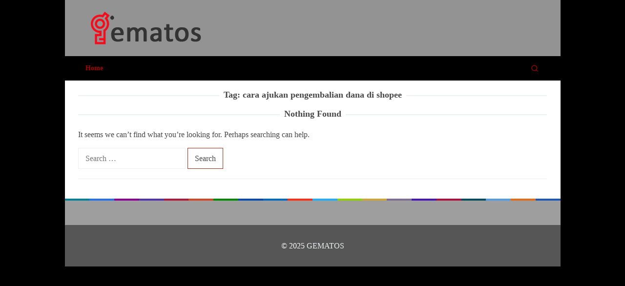

--- FILE ---
content_type: text/html; charset=UTF-8
request_url: https://gematos.id/tag/cara-ajukan-pengembalian-dana-di-shopee/
body_size: 11035
content:
<!DOCTYPE html>
<html lang="en-US">
<head itemscope="itemscope" itemtype="https://schema.org/WebSite">
<meta charset="UTF-8">
<meta name="viewport" content="width=device-width, initial-scale=1">
<link rel="profile" href="https://gmpg.org/xfn/11">

<style>
#wpadminbar #wp-admin-bar-wccp_free_top_button .ab-icon:before {
	content: "\f160";
	color: #02CA02;
	top: 3px;
}
#wpadminbar #wp-admin-bar-wccp_free_top_button .ab-icon {
	transform: rotate(45deg);
}
</style>
<meta name='robots' content='index, follow, max-image-preview:large, max-snippet:-1, max-video-preview:-1' />

	<!-- This site is optimized with the Yoast SEO plugin v26.1.1 - https://yoast.com/wordpress/plugins/seo/ -->
	<title>Seputar cara ajukan pengembalian dana di shopee di GEMATOS</title>
	<meta name="description" content="Menampilkan hasil pencarian ulasan cara ajukan pengembalian dana di shopee paling relevan untukmu saat ini. Jangan lupa untuk memilih informasi yang sangat kamu butuhkan saat ini ya." />
	<link rel="canonical" href="https://gematos.id/tag/cara-ajukan-pengembalian-dana-di-shopee/" />
	<meta property="og:locale" content="en_US" />
	<meta property="og:type" content="article" />
	<meta property="og:title" content="Seputar cara ajukan pengembalian dana di shopee di GEMATOS" />
	<meta property="og:description" content="Menampilkan hasil pencarian ulasan cara ajukan pengembalian dana di shopee paling relevan untukmu saat ini. Jangan lupa untuk memilih informasi yang sangat kamu butuhkan saat ini ya." />
	<meta property="og:url" content="https://gematos.id/tag/cara-ajukan-pengembalian-dana-di-shopee/" />
	<meta property="og:site_name" content="GEMATOS" />
	<meta name="twitter:card" content="summary_large_image" />
	<script type="application/ld+json" class="yoast-schema-graph">{"@context":"https://schema.org","@graph":[{"@type":"CollectionPage","@id":"https://gematos.id/tag/cara-ajukan-pengembalian-dana-di-shopee/","url":"https://gematos.id/tag/cara-ajukan-pengembalian-dana-di-shopee/","name":"Seputar cara ajukan pengembalian dana di shopee di GEMATOS","isPartOf":{"@id":"https://gematos.id/#website"},"description":"Menampilkan hasil pencarian ulasan cara ajukan pengembalian dana di shopee paling relevan untukmu saat ini. Jangan lupa untuk memilih informasi yang sangat kamu butuhkan saat ini ya.","breadcrumb":{"@id":"https://gematos.id/tag/cara-ajukan-pengembalian-dana-di-shopee/#breadcrumb"},"inLanguage":"en-US"},{"@type":"BreadcrumbList","@id":"https://gematos.id/tag/cara-ajukan-pengembalian-dana-di-shopee/#breadcrumb","itemListElement":[{"@type":"ListItem","position":1,"name":"Home","item":"https://gematos.id/"},{"@type":"ListItem","position":2,"name":"cara ajukan pengembalian dana di shopee"}]},{"@type":"WebSite","@id":"https://gematos.id/#website","url":"https://gematos.id/","name":"GEMATOS","description":"The Tech Tutorial You Need","publisher":{"@id":"https://gematos.id/#organization"},"potentialAction":[{"@type":"SearchAction","target":{"@type":"EntryPoint","urlTemplate":"https://gematos.id/?s={search_term_string}"},"query-input":{"@type":"PropertyValueSpecification","valueRequired":true,"valueName":"search_term_string"}}],"inLanguage":"en-US"},{"@type":"Organization","@id":"https://gematos.id/#organization","name":"WIGATOS Media","url":"https://gematos.id/","logo":{"@type":"ImageObject","inLanguage":"en-US","@id":"https://gematos.id/#/schema/logo/image/","url":"https://gematos.id/wp-content/uploads/2021/10/cropped-gematos.png","contentUrl":"https://gematos.id/wp-content/uploads/2021/10/cropped-gematos.png","width":225,"height":75,"caption":"WIGATOS Media"},"image":{"@id":"https://gematos.id/#/schema/logo/image/"}}]}</script>
	<!-- / Yoast SEO plugin. -->


<link rel="alternate" type="application/rss+xml" title="GEMATOS &raquo; Feed" href="https://gematos.id/feed/" />
<link rel="alternate" type="application/rss+xml" title="GEMATOS &raquo; Comments Feed" href="https://gematos.id/comments/feed/" />
<link rel="alternate" type="application/rss+xml" title="GEMATOS &raquo; cara ajukan pengembalian dana di shopee Tag Feed" href="https://gematos.id/tag/cara-ajukan-pengembalian-dana-di-shopee/feed/" />
<style id='wp-img-auto-sizes-contain-inline-css' type='text/css'>
img:is([sizes=auto i],[sizes^="auto," i]){contain-intrinsic-size:3000px 1500px}
/*# sourceURL=wp-img-auto-sizes-contain-inline-css */
</style>
<style id='wp-emoji-styles-inline-css' type='text/css'>

	img.wp-smiley, img.emoji {
		display: inline !important;
		border: none !important;
		box-shadow: none !important;
		height: 1em !important;
		width: 1em !important;
		margin: 0 0.07em !important;
		vertical-align: -0.1em !important;
		background: none !important;
		padding: 0 !important;
	}
/*# sourceURL=wp-emoji-styles-inline-css */
</style>
<link rel='stylesheet' id='contact-form-7-css' href='https://gematos.id/wp-content/plugins/contact-form-7/includes/css/styles.css?ver=6.1.4' type='text/css' media='all' />
<link rel='stylesheet' id='superfast-style-css' href='https://gematos.id/wp-content/themes/superfast/style.css?ver=2.1.6' type='text/css' media='all' />
<style id='superfast-style-inline-css' type='text/css'>
body{color:#474747;font-family:Georgia,Times,"Times New Roman",serif;font-weight:400;font-size:16px;}kbd,a.button:hover,button:hover,.button:hover,button.button:hover,input[type="button"]:hover,input[type="reset"]:hover,input[type="submit"]:hover,a.button:focus,button:focus,.button:focus,button.button:focus,input[type="button"]:focus,input[type="reset"]:focus,input[type="submit"]:focus,a.button:active,button:active,.button:active,button.button:active,input[type="button"]:active,input[type="reset"]:active,input[type="submit"]:active,.tagcloud a:hover,.tagcloud a:focus,.tagcloud a:active{background-color:#a5291b;}a,a:hover,a:focus,a:active{color:#a5291b;}ul.page-numbers li span.page-numbers,ul.page-numbers li a:hover,.page-links a .page-link-number:hover,a.button,button,.button,button.button,input[type="button"],input[type="reset"],input[type="submit"],.tagcloud a,.sticky .gmr-box-content,.gmr-theme div.sharedaddy h3.sd-title:before,.gmr-theme div.idblog-related-post h3.related-title:before,.idblog-social-share h3:before,.bypostauthor > .comment-body{border-color:#a5291b;}.site-header{background-size:auto;background-repeat:repeat;background-position:center top;background-attachment:scroll;background-color:#939393;}.site-title a{color:#000000;}.site-description{color:#999999;}.gmr-menuwrap{background-color:#000000;}#gmr-responsive-menu,.gmr-mainmenu #primary-menu > li > a,.gmr-mainmenu #primary-menu > li > button{color:#a30500;}.gmr-mainmenu #primary-menu > li.menu-border > a span,.gmr-mainmenu #primary-menu > li.page_item_has_children > a:after,.gmr-mainmenu #primary-menu > li.menu-item-has-children > a:after,.gmr-mainmenu #primary-menu .sub-menu > li.page_item_has_children > a:after,.gmr-mainmenu #primary-menu .sub-menu > li.menu-item-has-children > a:after,.gmr-mainmenu #primary-menu .children > li.page_item_has_children > a:after,.gmr-mainmenu #primary-menu .children > li.menu-item-has-children > a:after{border-color:#a30500;}#gmr-responsive-menu:hover,.gmr-mainmenu #primary-menu > li:hover > a,.gmr-mainmenu #primary-menu > li.current-menu-item > a,.gmr-mainmenu #primary-menu > li.current-menu-ancestor > a,.gmr-mainmenu #primary-menu > li.current_page_item > a,.gmr-mainmenu #primary-menu > li.current_page_ancestor > a,.gmr-mainmenu #primary-menu > li > button:hover{color:#ffffff;}.gmr-mainmenu #primary-menu > li.menu-border:hover > a span,.gmr-mainmenu #primary-menu > li.menu-border.current-menu-item > a span,.gmr-mainmenu #primary-menu > li.menu-border.current-menu-ancestor > a span,.gmr-mainmenu #primary-menu > li.menu-border.current_page_item > a span,.gmr-mainmenu #primary-menu > li.menu-border.current_page_ancestor > a span,.gmr-mainmenu #primary-menu > li.page_item_has_children:hover > a:after,.gmr-mainmenu #primary-menu > li.menu-item-has-children:hover > a:after{border-color:#ffffff;}.gmr-mainmenu #primary-menu > li:hover > a,.gmr-mainmenu #primary-menu > li.current-menu-item > a,.gmr-mainmenu #primary-menu > li.current-menu-ancestor > a,.gmr-mainmenu #primary-menu > li.current_page_item > a,.gmr-mainmenu #primary-menu > li.current_page_ancestor > a{background-color:#ff0000;}.gmr-secondmenuwrap{background-color:#f6f4f1;}#gmr-secondaryresponsive-menu,.gmr-secondmenu #primary-menu > li > a,.gmr-social-icon ul > li > a{color:#333333;}.gmr-secondmenu #primary-menu > li.menu-border > a span,.gmr-secondmenu #primary-menu > li.page_item_has_children > a:after,.gmr-secondmenu #primary-menu > li.menu-item-has-children > a:after,.gmr-secondmenu #primary-menu .sub-menu > li.page_item_has_children > a:after,.gmr-secondmenu #primary-menu .sub-menu > li.menu-item-has-children > a:after,.gmr-secondmenu #primary-menu .children > li.page_item_has_children > a:after,.gmr-secondmenu #primary-menu .children > li.menu-item-has-children > a:after{border-color:#333333;}#gmr-secondaryresponsive-menu:hover,.gmr-secondmenu #primary-menu > li:hover > a,.gmr-secondmenu #primary-menu .current-menu-item > a,.gmr-secondmenu #primary-menu .current-menu-ancestor > a,.gmr-secondmenu #primary-menu .current_page_item > a,.gmr-secondmenu #primary-menu .current_page_ancestor > a,.gmr-social-icon ul > li > a:hover{color:#e8230d;}.gmr-secondmenu #primary-menu > li.menu-border:hover > a span,.gmr-secondmenu #primary-menu > li.menu-border.current-menu-item > a span,.gmr-secondmenu #primary-menu > li.menu-border.current-menu-ancestor > a span,.gmr-secondmenu #primary-menu > li.menu-border.current_page_item > a span,.gmr-secondmenu #primary-menu > li.menu-border.current_page_ancestor > a span,.gmr-secondmenu #primary-menu > li.page_item_has_children:hover > a:after,.gmr-secondmenu #primary-menu > li.menu-item-has-children:hover > a:after{border-color:#e8230d;}.gmr-content,.top-header{background-color:#ffffff;}h1,h2,h3,h4,h5,h6,.h1,.h2,.h3,.h4,.h5,.h6,.site-title,#gmr-responsive-menu,#primary-menu > li > a{font-family:Georgia,Times,"Times New Roman",serif;}h1{font-size:30px;}h2{font-size:26px;}h3{font-size:25px;}h4{font-size:18px;}h5{font-size:18px;}h6{font-size:18px;}.widget-footer{background-color:#9e9e9e;color:#4d4f4e;}.widget-footer a{color:#f39c12;}.widget-footer a:hover{color:#f1c40f;}.site-footer{background-color:#565656;color:#ffffff;}.site-footer a{color:#ecf0f1;}.site-footer a:hover{color:#ef1b0b;}
/*# sourceURL=superfast-style-inline-css */
</style>
<script type="text/javascript" src="https://gematos.id/wp-includes/js/jquery/jquery.min.js?ver=3.7.1" id="jquery-core-js"></script>
<script type="text/javascript" src="https://gematos.id/wp-includes/js/jquery/jquery-migrate.min.js?ver=3.4.1" id="jquery-migrate-js"></script>
<link rel="https://api.w.org/" href="https://gematos.id/wp-json/" /><link rel="alternate" title="JSON" type="application/json" href="https://gematos.id/wp-json/wp/v2/tags/4433" /><link rel="EditURI" type="application/rsd+xml" title="RSD" href="https://gematos.id/xmlrpc.php?rsd" />
<meta name="generator" content="WordPress 6.9" />
<script id="wpcp_disable_selection" type="text/javascript">
var image_save_msg='You are not allowed to save images!';
	var no_menu_msg='Context Menu disabled!';
	var smessage = "";

function disableEnterKey(e)
{
	var elemtype = e.target.tagName;
	
	elemtype = elemtype.toUpperCase();
	
	if (elemtype == "TEXT" || elemtype == "TEXTAREA" || elemtype == "INPUT" || elemtype == "PASSWORD" || elemtype == "SELECT" || elemtype == "OPTION" || elemtype == "EMBED")
	{
		elemtype = 'TEXT';
	}
	
	if (e.ctrlKey){
     var key;
     if(window.event)
          key = window.event.keyCode;     //IE
     else
          key = e.which;     //firefox (97)
    //if (key != 17) alert(key);
     if (elemtype!= 'TEXT' && (key == 97 || key == 65 || key == 67 || key == 99 || key == 88 || key == 120 || key == 26 || key == 85  || key == 86 || key == 83 || key == 43 || key == 73))
     {
		if(wccp_free_iscontenteditable(e)) return true;
		show_wpcp_message('You are not allowed to copy content or view source');
		return false;
     }else
     	return true;
     }
}


/*For contenteditable tags*/
function wccp_free_iscontenteditable(e)
{
	var e = e || window.event; // also there is no e.target property in IE. instead IE uses window.event.srcElement
  	
	var target = e.target || e.srcElement;

	var elemtype = e.target.nodeName;
	
	elemtype = elemtype.toUpperCase();
	
	var iscontenteditable = "false";
		
	if(typeof target.getAttribute!="undefined" ) iscontenteditable = target.getAttribute("contenteditable"); // Return true or false as string
	
	var iscontenteditable2 = false;
	
	if(typeof target.isContentEditable!="undefined" ) iscontenteditable2 = target.isContentEditable; // Return true or false as boolean

	if(target.parentElement.isContentEditable) iscontenteditable2 = true;
	
	if (iscontenteditable == "true" || iscontenteditable2 == true)
	{
		if(typeof target.style!="undefined" ) target.style.cursor = "text";
		
		return true;
	}
}

////////////////////////////////////
function disable_copy(e)
{	
	var e = e || window.event; // also there is no e.target property in IE. instead IE uses window.event.srcElement
	
	var elemtype = e.target.tagName;
	
	elemtype = elemtype.toUpperCase();
	
	if (elemtype == "TEXT" || elemtype == "TEXTAREA" || elemtype == "INPUT" || elemtype == "PASSWORD" || elemtype == "SELECT" || elemtype == "OPTION" || elemtype == "EMBED")
	{
		elemtype = 'TEXT';
	}
	
	if(wccp_free_iscontenteditable(e)) return true;
	
	var isSafari = /Safari/.test(navigator.userAgent) && /Apple Computer/.test(navigator.vendor);
	
	var checker_IMG = '';
	if (elemtype == "IMG" && checker_IMG == 'checked' && e.detail >= 2) {show_wpcp_message(alertMsg_IMG);return false;}
	if (elemtype != "TEXT")
	{
		if (smessage !== "" && e.detail == 2)
			show_wpcp_message(smessage);
		
		if (isSafari)
			return true;
		else
			return false;
	}	
}

//////////////////////////////////////////
function disable_copy_ie()
{
	var e = e || window.event;
	var elemtype = window.event.srcElement.nodeName;
	elemtype = elemtype.toUpperCase();
	if(wccp_free_iscontenteditable(e)) return true;
	if (elemtype == "IMG") {show_wpcp_message(alertMsg_IMG);return false;}
	if (elemtype != "TEXT" && elemtype != "TEXTAREA" && elemtype != "INPUT" && elemtype != "PASSWORD" && elemtype != "SELECT" && elemtype != "OPTION" && elemtype != "EMBED")
	{
		return false;
	}
}	
function reEnable()
{
	return true;
}
document.onkeydown = disableEnterKey;
document.onselectstart = disable_copy_ie;
if(navigator.userAgent.indexOf('MSIE')==-1)
{
	document.onmousedown = disable_copy;
	document.onclick = reEnable;
}
function disableSelection(target)
{
    //For IE This code will work
    if (typeof target.onselectstart!="undefined")
    target.onselectstart = disable_copy_ie;
    
    //For Firefox This code will work
    else if (typeof target.style.MozUserSelect!="undefined")
    {target.style.MozUserSelect="none";}
    
    //All other  (ie: Opera) This code will work
    else
    target.onmousedown=function(){return false}
    target.style.cursor = "default";
}
//Calling the JS function directly just after body load
window.onload = function(){disableSelection(document.body);};

//////////////////special for safari Start////////////////
var onlongtouch;
var timer;
var touchduration = 1000; //length of time we want the user to touch before we do something

var elemtype = "";
function touchstart(e) {
	var e = e || window.event;
  // also there is no e.target property in IE.
  // instead IE uses window.event.srcElement
  	var target = e.target || e.srcElement;
	
	elemtype = window.event.srcElement.nodeName;
	
	elemtype = elemtype.toUpperCase();
	
	if(!wccp_pro_is_passive()) e.preventDefault();
	if (!timer) {
		timer = setTimeout(onlongtouch, touchduration);
	}
}

function touchend() {
    //stops short touches from firing the event
    if (timer) {
        clearTimeout(timer);
        timer = null;
    }
	onlongtouch();
}

onlongtouch = function(e) { //this will clear the current selection if anything selected
	
	if (elemtype != "TEXT" && elemtype != "TEXTAREA" && elemtype != "INPUT" && elemtype != "PASSWORD" && elemtype != "SELECT" && elemtype != "EMBED" && elemtype != "OPTION")	
	{
		if (window.getSelection) {
			if (window.getSelection().empty) {  // Chrome
			window.getSelection().empty();
			} else if (window.getSelection().removeAllRanges) {  // Firefox
			window.getSelection().removeAllRanges();
			}
		} else if (document.selection) {  // IE?
			document.selection.empty();
		}
		return false;
	}
};

document.addEventListener("DOMContentLoaded", function(event) { 
    window.addEventListener("touchstart", touchstart, false);
    window.addEventListener("touchend", touchend, false);
});

function wccp_pro_is_passive() {

  var cold = false,
  hike = function() {};

  try {
	  const object1 = {};
  var aid = Object.defineProperty(object1, 'passive', {
  get() {cold = true}
  });
  window.addEventListener('test', hike, aid);
  window.removeEventListener('test', hike, aid);
  } catch (e) {}

  return cold;
}
/*special for safari End*/
</script>
<script id="wpcp_disable_Right_Click" type="text/javascript">
document.ondragstart = function() { return false;}
	function nocontext(e) {
	   return false;
	}
	document.oncontextmenu = nocontext;
</script>
<style>
.unselectable
{
-moz-user-select:none;
-webkit-user-select:none;
cursor: default;
}
html
{
-webkit-touch-callout: none;
-webkit-user-select: none;
-khtml-user-select: none;
-moz-user-select: none;
-ms-user-select: none;
user-select: none;
-webkit-tap-highlight-color: rgba(0,0,0,0);
}
</style>
<script id="wpcp_css_disable_selection" type="text/javascript">
var e = document.getElementsByTagName('body')[0];
if(e)
{
	e.setAttribute('unselectable',"on");
}
</script>
<style type="text/css" id="custom-background-css">
body.custom-background { background-color: #000000; }
</style>
	<link rel="icon" href="https://gematos.id/wp-content/uploads/2021/10/cropped-gematosico-32x32.png" sizes="32x32" />
<link rel="icon" href="https://gematos.id/wp-content/uploads/2021/10/cropped-gematosico-192x192.png" sizes="192x192" />
<link rel="apple-touch-icon" href="https://gematos.id/wp-content/uploads/2021/10/cropped-gematosico-180x180.png" />
<meta name="msapplication-TileImage" content="https://gematos.id/wp-content/uploads/2021/10/cropped-gematosico-270x270.png" />
<style id='global-styles-inline-css' type='text/css'>
:root{--wp--preset--aspect-ratio--square: 1;--wp--preset--aspect-ratio--4-3: 4/3;--wp--preset--aspect-ratio--3-4: 3/4;--wp--preset--aspect-ratio--3-2: 3/2;--wp--preset--aspect-ratio--2-3: 2/3;--wp--preset--aspect-ratio--16-9: 16/9;--wp--preset--aspect-ratio--9-16: 9/16;--wp--preset--color--black: #000000;--wp--preset--color--cyan-bluish-gray: #abb8c3;--wp--preset--color--white: #ffffff;--wp--preset--color--pale-pink: #f78da7;--wp--preset--color--vivid-red: #cf2e2e;--wp--preset--color--luminous-vivid-orange: #ff6900;--wp--preset--color--luminous-vivid-amber: #fcb900;--wp--preset--color--light-green-cyan: #7bdcb5;--wp--preset--color--vivid-green-cyan: #00d084;--wp--preset--color--pale-cyan-blue: #8ed1fc;--wp--preset--color--vivid-cyan-blue: #0693e3;--wp--preset--color--vivid-purple: #9b51e0;--wp--preset--gradient--vivid-cyan-blue-to-vivid-purple: linear-gradient(135deg,rgb(6,147,227) 0%,rgb(155,81,224) 100%);--wp--preset--gradient--light-green-cyan-to-vivid-green-cyan: linear-gradient(135deg,rgb(122,220,180) 0%,rgb(0,208,130) 100%);--wp--preset--gradient--luminous-vivid-amber-to-luminous-vivid-orange: linear-gradient(135deg,rgb(252,185,0) 0%,rgb(255,105,0) 100%);--wp--preset--gradient--luminous-vivid-orange-to-vivid-red: linear-gradient(135deg,rgb(255,105,0) 0%,rgb(207,46,46) 100%);--wp--preset--gradient--very-light-gray-to-cyan-bluish-gray: linear-gradient(135deg,rgb(238,238,238) 0%,rgb(169,184,195) 100%);--wp--preset--gradient--cool-to-warm-spectrum: linear-gradient(135deg,rgb(74,234,220) 0%,rgb(151,120,209) 20%,rgb(207,42,186) 40%,rgb(238,44,130) 60%,rgb(251,105,98) 80%,rgb(254,248,76) 100%);--wp--preset--gradient--blush-light-purple: linear-gradient(135deg,rgb(255,206,236) 0%,rgb(152,150,240) 100%);--wp--preset--gradient--blush-bordeaux: linear-gradient(135deg,rgb(254,205,165) 0%,rgb(254,45,45) 50%,rgb(107,0,62) 100%);--wp--preset--gradient--luminous-dusk: linear-gradient(135deg,rgb(255,203,112) 0%,rgb(199,81,192) 50%,rgb(65,88,208) 100%);--wp--preset--gradient--pale-ocean: linear-gradient(135deg,rgb(255,245,203) 0%,rgb(182,227,212) 50%,rgb(51,167,181) 100%);--wp--preset--gradient--electric-grass: linear-gradient(135deg,rgb(202,248,128) 0%,rgb(113,206,126) 100%);--wp--preset--gradient--midnight: linear-gradient(135deg,rgb(2,3,129) 0%,rgb(40,116,252) 100%);--wp--preset--font-size--small: 13px;--wp--preset--font-size--medium: 20px;--wp--preset--font-size--large: 36px;--wp--preset--font-size--x-large: 42px;--wp--preset--spacing--20: 0.44rem;--wp--preset--spacing--30: 0.67rem;--wp--preset--spacing--40: 1rem;--wp--preset--spacing--50: 1.5rem;--wp--preset--spacing--60: 2.25rem;--wp--preset--spacing--70: 3.38rem;--wp--preset--spacing--80: 5.06rem;--wp--preset--shadow--natural: 6px 6px 9px rgba(0, 0, 0, 0.2);--wp--preset--shadow--deep: 12px 12px 50px rgba(0, 0, 0, 0.4);--wp--preset--shadow--sharp: 6px 6px 0px rgba(0, 0, 0, 0.2);--wp--preset--shadow--outlined: 6px 6px 0px -3px rgb(255, 255, 255), 6px 6px rgb(0, 0, 0);--wp--preset--shadow--crisp: 6px 6px 0px rgb(0, 0, 0);}:where(.is-layout-flex){gap: 0.5em;}:where(.is-layout-grid){gap: 0.5em;}body .is-layout-flex{display: flex;}.is-layout-flex{flex-wrap: wrap;align-items: center;}.is-layout-flex > :is(*, div){margin: 0;}body .is-layout-grid{display: grid;}.is-layout-grid > :is(*, div){margin: 0;}:where(.wp-block-columns.is-layout-flex){gap: 2em;}:where(.wp-block-columns.is-layout-grid){gap: 2em;}:where(.wp-block-post-template.is-layout-flex){gap: 1.25em;}:where(.wp-block-post-template.is-layout-grid){gap: 1.25em;}.has-black-color{color: var(--wp--preset--color--black) !important;}.has-cyan-bluish-gray-color{color: var(--wp--preset--color--cyan-bluish-gray) !important;}.has-white-color{color: var(--wp--preset--color--white) !important;}.has-pale-pink-color{color: var(--wp--preset--color--pale-pink) !important;}.has-vivid-red-color{color: var(--wp--preset--color--vivid-red) !important;}.has-luminous-vivid-orange-color{color: var(--wp--preset--color--luminous-vivid-orange) !important;}.has-luminous-vivid-amber-color{color: var(--wp--preset--color--luminous-vivid-amber) !important;}.has-light-green-cyan-color{color: var(--wp--preset--color--light-green-cyan) !important;}.has-vivid-green-cyan-color{color: var(--wp--preset--color--vivid-green-cyan) !important;}.has-pale-cyan-blue-color{color: var(--wp--preset--color--pale-cyan-blue) !important;}.has-vivid-cyan-blue-color{color: var(--wp--preset--color--vivid-cyan-blue) !important;}.has-vivid-purple-color{color: var(--wp--preset--color--vivid-purple) !important;}.has-black-background-color{background-color: var(--wp--preset--color--black) !important;}.has-cyan-bluish-gray-background-color{background-color: var(--wp--preset--color--cyan-bluish-gray) !important;}.has-white-background-color{background-color: var(--wp--preset--color--white) !important;}.has-pale-pink-background-color{background-color: var(--wp--preset--color--pale-pink) !important;}.has-vivid-red-background-color{background-color: var(--wp--preset--color--vivid-red) !important;}.has-luminous-vivid-orange-background-color{background-color: var(--wp--preset--color--luminous-vivid-orange) !important;}.has-luminous-vivid-amber-background-color{background-color: var(--wp--preset--color--luminous-vivid-amber) !important;}.has-light-green-cyan-background-color{background-color: var(--wp--preset--color--light-green-cyan) !important;}.has-vivid-green-cyan-background-color{background-color: var(--wp--preset--color--vivid-green-cyan) !important;}.has-pale-cyan-blue-background-color{background-color: var(--wp--preset--color--pale-cyan-blue) !important;}.has-vivid-cyan-blue-background-color{background-color: var(--wp--preset--color--vivid-cyan-blue) !important;}.has-vivid-purple-background-color{background-color: var(--wp--preset--color--vivid-purple) !important;}.has-black-border-color{border-color: var(--wp--preset--color--black) !important;}.has-cyan-bluish-gray-border-color{border-color: var(--wp--preset--color--cyan-bluish-gray) !important;}.has-white-border-color{border-color: var(--wp--preset--color--white) !important;}.has-pale-pink-border-color{border-color: var(--wp--preset--color--pale-pink) !important;}.has-vivid-red-border-color{border-color: var(--wp--preset--color--vivid-red) !important;}.has-luminous-vivid-orange-border-color{border-color: var(--wp--preset--color--luminous-vivid-orange) !important;}.has-luminous-vivid-amber-border-color{border-color: var(--wp--preset--color--luminous-vivid-amber) !important;}.has-light-green-cyan-border-color{border-color: var(--wp--preset--color--light-green-cyan) !important;}.has-vivid-green-cyan-border-color{border-color: var(--wp--preset--color--vivid-green-cyan) !important;}.has-pale-cyan-blue-border-color{border-color: var(--wp--preset--color--pale-cyan-blue) !important;}.has-vivid-cyan-blue-border-color{border-color: var(--wp--preset--color--vivid-cyan-blue) !important;}.has-vivid-purple-border-color{border-color: var(--wp--preset--color--vivid-purple) !important;}.has-vivid-cyan-blue-to-vivid-purple-gradient-background{background: var(--wp--preset--gradient--vivid-cyan-blue-to-vivid-purple) !important;}.has-light-green-cyan-to-vivid-green-cyan-gradient-background{background: var(--wp--preset--gradient--light-green-cyan-to-vivid-green-cyan) !important;}.has-luminous-vivid-amber-to-luminous-vivid-orange-gradient-background{background: var(--wp--preset--gradient--luminous-vivid-amber-to-luminous-vivid-orange) !important;}.has-luminous-vivid-orange-to-vivid-red-gradient-background{background: var(--wp--preset--gradient--luminous-vivid-orange-to-vivid-red) !important;}.has-very-light-gray-to-cyan-bluish-gray-gradient-background{background: var(--wp--preset--gradient--very-light-gray-to-cyan-bluish-gray) !important;}.has-cool-to-warm-spectrum-gradient-background{background: var(--wp--preset--gradient--cool-to-warm-spectrum) !important;}.has-blush-light-purple-gradient-background{background: var(--wp--preset--gradient--blush-light-purple) !important;}.has-blush-bordeaux-gradient-background{background: var(--wp--preset--gradient--blush-bordeaux) !important;}.has-luminous-dusk-gradient-background{background: var(--wp--preset--gradient--luminous-dusk) !important;}.has-pale-ocean-gradient-background{background: var(--wp--preset--gradient--pale-ocean) !important;}.has-electric-grass-gradient-background{background: var(--wp--preset--gradient--electric-grass) !important;}.has-midnight-gradient-background{background: var(--wp--preset--gradient--midnight) !important;}.has-small-font-size{font-size: var(--wp--preset--font-size--small) !important;}.has-medium-font-size{font-size: var(--wp--preset--font-size--medium) !important;}.has-large-font-size{font-size: var(--wp--preset--font-size--large) !important;}.has-x-large-font-size{font-size: var(--wp--preset--font-size--x-large) !important;}
/*# sourceURL=global-styles-inline-css */
</style>
</head>

<body class="archive tag tag-cara-ajukan-pengembalian-dana-di-shopee tag-4433 custom-background wp-custom-logo wp-theme-superfast unselectable gmr-theme idtheme kentooz gmr-masonry-layout gmr-has-sidebar gmr-sticky gmr-box-layout group-blog hfeed" itemscope="itemscope" itemtype="https://schema.org/WebPage">
<div class="site inner-wrap" id="site-container">

	<a class="skip-link screen-reader-text" href="#main">Skip to content</a>

	
		
		<header id="masthead" class="site-header" role="banner" itemscope="itemscope" itemtype="https://schema.org/WPHeader">
			
						<div class="container">
					<div class="clearfix gmr-headwrapper">
						<div class="gmr-logomobile"><div class="gmr-logo"><a href="https://gematos.id/" class="custom-logo-link" itemprop="url" title="GEMATOS"><img src="https://gematos.id/wp-content/uploads/2021/10/gematos.png" alt="GEMATOS" title="GEMATOS" itemprop="image" /></a></div></div>					</div>
				</div>
					</header><!-- #masthead -->
		<div class="top-header pos-stickymenu">
							<div class="gmr-menuwrap clearfix">
								<div class="container">
															<div class="close-topnavmenu-wrap"><a id="close-topnavmenu-button" rel="nofollow" href="#"><svg xmlns="http://www.w3.org/2000/svg" xmlns:xlink="http://www.w3.org/1999/xlink" aria-hidden="true" role="img" width="1em" height="1em" preserveAspectRatio="xMidYMid meet" viewBox="0 0 32 32"><path d="M16 2C8.2 2 2 8.2 2 16s6.2 14 14 14s14-6.2 14-14S23.8 2 16 2zm0 26C9.4 28 4 22.6 4 16S9.4 4 16 4s12 5.4 12 12s-5.4 12-12 12z" fill="currentColor"/><path d="M21.4 23L16 17.6L10.6 23L9 21.4l5.4-5.4L9 10.6L10.6 9l5.4 5.4L21.4 9l1.6 1.6l-5.4 5.4l5.4 5.4z" fill="currentColor"/></svg></a></div>
						<a id="gmr-responsive-menu" href="#menus" rel="nofollow">
							<svg xmlns="http://www.w3.org/2000/svg" xmlns:xlink="http://www.w3.org/1999/xlink" aria-hidden="true" role="img" width="1em" height="1em" preserveAspectRatio="xMidYMid meet" viewBox="0 0 24 24"><path d="M3 18h18v-2H3v2zm0-5h18v-2H3v2zm0-7v2h18V6H3z" fill="currentColor"/></svg>MENU						</a>
						<nav id="site-navigation" class="gmr-mainmenu" role="navigation" itemscope="itemscope" itemtype="https://schema.org/SiteNavigationElement">
							<ul id="primary-menu" class="menu"><li id="menu-item-1102" class="menu-item menu-item-type-custom menu-item-object-custom menu-item-home menu-item-1102"><a href="https://gematos.id/" itemprop="url"><span itemprop="name">Home</span></a></li>
<li class="menu-item menu-item-type-search-btn gmr-search pull-right"><button class="search-button topnav-button" id="search-menu-button" title="Search"><svg xmlns="http://www.w3.org/2000/svg" xmlns:xlink="http://www.w3.org/1999/xlink" aria-hidden="true" role="img" width="1em" height="1em" preserveAspectRatio="xMidYMid meet" viewBox="0 0 24 24"><g fill="none" stroke="currentColor" stroke-width="2" stroke-linecap="round" stroke-linejoin="round"><circle cx="11" cy="11" r="8"/><path d="M21 21l-4.35-4.35"/></g></svg></button><div class="search-dropdown search" id="search-dropdown-container"><form method="get" class="gmr-searchform searchform" action="https://gematos.id/"><input type="text" name="s" id="s" placeholder="Search" /></form></div></li></ul>						</nav><!-- #site-navigation -->
									</div>
			</div>
		</div><!-- .top-header -->
		
			<div id="content" class="gmr-content">
			
						<div class="container">
				<div class="row">
						
<div id="primary" class="content-area col-md-12 gmr-masonry">

	<h1 class="page-title" itemprop="headline">Tag: <span>cara ajukan pengembalian dana di shopee</span></h1>
	<main id="main" class="site-main" role="main">

	
<section class="no-results not-found">
	<div class="gmr-box-content">
		<header class="entry-header">
			<h2 class="page-title" itemprop="headline">Nothing Found</h2>
		</header><!-- .page-header -->

		<div class="entry-content" itemprop="text">
			
				<p>It seems we can&rsquo;t find what you&rsquo;re looking for. Perhaps searching can help.</p>
				<form role="search" method="get" class="search-form" action="https://gematos.id/">
				<label>
					<span class="screen-reader-text">Search for:</span>
					<input type="search" class="search-field" placeholder="Search &hellip;" value="" name="s" />
				</label>
				<input type="submit" class="search-submit" value="Search" />
			</form>		</div><!-- .page-content -->
	</div><!-- .gmr-box-content -->
</section><!-- .no-results -->

	</main><!-- #main -->
</div><!-- #primary -->

					</div><!-- .row -->
			</div><!-- .container -->
			<div id="stop-container"></div>
					</div><!-- .gmr-content -->
	
</div><!-- #site-container -->

	<div id="footer-container">
		<div class="gmr-bgstripes">
			<span class="gmr-bgstripe gmr-color1"></span><span class="gmr-bgstripe gmr-color2"></span>
			<span class="gmr-bgstripe gmr-color3"></span><span class="gmr-bgstripe gmr-color4"></span>
			<span class="gmr-bgstripe gmr-color5"></span><span class="gmr-bgstripe gmr-color6"></span>
			<span class="gmr-bgstripe gmr-color7"></span><span class="gmr-bgstripe gmr-color8"></span>
			<span class="gmr-bgstripe gmr-color9"></span><span class="gmr-bgstripe gmr-color10"></span>
			<span class="gmr-bgstripe gmr-color11"></span><span class="gmr-bgstripe gmr-color12"></span>
			<span class="gmr-bgstripe gmr-color13"></span><span class="gmr-bgstripe gmr-color14"></span>
			<span class="gmr-bgstripe gmr-color15"></span><span class="gmr-bgstripe gmr-color16"></span>
			<span class="gmr-bgstripe gmr-color17"></span><span class="gmr-bgstripe gmr-color18"></span>
			<span class="gmr-bgstripe gmr-color19"></span><span class="gmr-bgstripe gmr-color20"></span>
		</div>

						<div id="footer-sidebar" class="widget-footer" role="complementary">
					<div class="container">
						<div class="row">
															<div class="footer-column col-md-12">
									<div id="custom_html-2" class="widget_text widget widget_custom_html"><div class="textwidget custom-html-widget"><!-- Histats.com  START  (aync)-->
<script type="text/javascript">var _Hasync= _Hasync|| [];
_Hasync.push(['Histats.start', '1,4961541,4,0,0,0,00010000']);
_Hasync.push(['Histats.fasi', '1']);
_Hasync.push(['Histats.track_hits', '']);
(function() {
var hs = document.createElement('script'); hs.type = 'text/javascript'; hs.async = true;
hs.src = ('//s10.histats.com/js15_as.js');
(document.getElementsByTagName('head')[0] || document.getElementsByTagName('body')[0]).appendChild(hs);
})();</script>
<noscript><a href="/" target="_blank"><img  src="//sstatic1.histats.com/0.gif?4961541&101" alt="" border="0"></a></noscript>
<!-- Histats.com  END  --></div></div>								</div>
																																		</div>
					</div>
				</div>
				
		<footer id="colophon" class="site-footer" role="contentinfo" >
			<div class="container">
				<div class="site-info">
				© 2025 <a href="https://gematos.id">GEMATOS</a>				</div><!-- .site-info -->
			</div><!-- .container -->
		</footer><!-- #colophon -->

	
</div><!-- #footer-container -->
<div class="gmr-ontop gmr-hide"><svg xmlns="http://www.w3.org/2000/svg" xmlns:xlink="http://www.w3.org/1999/xlink" aria-hidden="true" role="img" width="1em" height="1em" preserveAspectRatio="xMidYMid meet" viewBox="0 0 24 24"><g fill="none"><path d="M12 22V7" stroke="currentColor" stroke-width="2" stroke-linecap="round" stroke-linejoin="round"/><path d="M5 14l7-7l7 7" stroke="currentColor" stroke-width="2" stroke-linecap="round" stroke-linejoin="round"/><path d="M3 2h18" stroke="currentColor" stroke-width="2" stroke-linecap="round" stroke-linejoin="round"/></g></svg></div>

<script type="speculationrules">
{"prefetch":[{"source":"document","where":{"and":[{"href_matches":"/*"},{"not":{"href_matches":["/wp-*.php","/wp-admin/*","/wp-content/uploads/*","/wp-content/*","/wp-content/plugins/*","/wp-content/themes/superfast/*","/*\\?(.+)"]}},{"not":{"selector_matches":"a[rel~=\"nofollow\"]"}},{"not":{"selector_matches":".no-prefetch, .no-prefetch a"}}]},"eagerness":"conservative"}]}
</script>
	<div id="wpcp-error-message" class="msgmsg-box-wpcp hideme"><span>error: </span></div>
	<script>
	var timeout_result;
	function show_wpcp_message(smessage)
	{
		if (smessage !== "")
			{
			var smessage_text = '<span>Alert: </span>'+smessage;
			document.getElementById("wpcp-error-message").innerHTML = smessage_text;
			document.getElementById("wpcp-error-message").className = "msgmsg-box-wpcp warning-wpcp showme";
			clearTimeout(timeout_result);
			timeout_result = setTimeout(hide_message, 3000);
			}
	}
	function hide_message()
	{
		document.getElementById("wpcp-error-message").className = "msgmsg-box-wpcp warning-wpcp hideme";
	}
	</script>
		<style>
	@media print {
	body * {display: none !important;}
		body:after {
		content: "You are not allowed to print preview this page, Thank you"; }
	}
	</style>
		<style type="text/css">
	#wpcp-error-message {
	    direction: ltr;
	    text-align: center;
	    transition: opacity 900ms ease 0s;
	    z-index: 99999999;
	}
	.hideme {
    	opacity:0;
    	visibility: hidden;
	}
	.showme {
    	opacity:1;
    	visibility: visible;
	}
	.msgmsg-box-wpcp {
		border:1px solid #f5aca6;
		border-radius: 10px;
		color: #555;
		font-family: Tahoma;
		font-size: 11px;
		margin: 10px;
		padding: 10px 36px;
		position: fixed;
		width: 255px;
		top: 50%;
  		left: 50%;
  		margin-top: -10px;
  		margin-left: -130px;
  		-webkit-box-shadow: 0px 0px 34px 2px rgba(242,191,191,1);
		-moz-box-shadow: 0px 0px 34px 2px rgba(242,191,191,1);
		box-shadow: 0px 0px 34px 2px rgba(242,191,191,1);
	}
	.msgmsg-box-wpcp span {
		font-weight:bold;
		text-transform:uppercase;
	}
		.warning-wpcp {
		background:#ffecec url('https://gematos.id/wp-content/plugins/wp-content-copy-protector/images/warning.png') no-repeat 10px 50%;
	}
    </style>
<script type="text/javascript" src="https://gematos.id/wp-includes/js/dist/hooks.min.js?ver=dd5603f07f9220ed27f1" id="wp-hooks-js"></script>
<script type="text/javascript" src="https://gematos.id/wp-includes/js/dist/i18n.min.js?ver=c26c3dc7bed366793375" id="wp-i18n-js"></script>
<script type="text/javascript" id="wp-i18n-js-after">
/* <![CDATA[ */
wp.i18n.setLocaleData( { 'text direction\u0004ltr': [ 'ltr' ] } );
//# sourceURL=wp-i18n-js-after
/* ]]> */
</script>
<script type="text/javascript" src="https://gematos.id/wp-content/plugins/contact-form-7/includes/swv/js/index.js?ver=6.1.4" id="swv-js"></script>
<script type="text/javascript" id="contact-form-7-js-before">
/* <![CDATA[ */
var wpcf7 = {
    "api": {
        "root": "https:\/\/gematos.id\/wp-json\/",
        "namespace": "contact-form-7\/v1"
    }
};
//# sourceURL=contact-form-7-js-before
/* ]]> */
</script>
<script type="text/javascript" src="https://gematos.id/wp-content/plugins/contact-form-7/includes/js/index.js?ver=6.1.4" id="contact-form-7-js"></script>
<script type="text/javascript" src="https://gematos.id/wp-content/themes/superfast/js/customscript.js?ver=2.1.6" id="superfast-customscript-js"></script>
<script id="wp-emoji-settings" type="application/json">
{"baseUrl":"https://s.w.org/images/core/emoji/17.0.2/72x72/","ext":".png","svgUrl":"https://s.w.org/images/core/emoji/17.0.2/svg/","svgExt":".svg","source":{"concatemoji":"https://gematos.id/wp-includes/js/wp-emoji-release.min.js?ver=6.9"}}
</script>
<script type="module">
/* <![CDATA[ */
/*! This file is auto-generated */
const a=JSON.parse(document.getElementById("wp-emoji-settings").textContent),o=(window._wpemojiSettings=a,"wpEmojiSettingsSupports"),s=["flag","emoji"];function i(e){try{var t={supportTests:e,timestamp:(new Date).valueOf()};sessionStorage.setItem(o,JSON.stringify(t))}catch(e){}}function c(e,t,n){e.clearRect(0,0,e.canvas.width,e.canvas.height),e.fillText(t,0,0);t=new Uint32Array(e.getImageData(0,0,e.canvas.width,e.canvas.height).data);e.clearRect(0,0,e.canvas.width,e.canvas.height),e.fillText(n,0,0);const a=new Uint32Array(e.getImageData(0,0,e.canvas.width,e.canvas.height).data);return t.every((e,t)=>e===a[t])}function p(e,t){e.clearRect(0,0,e.canvas.width,e.canvas.height),e.fillText(t,0,0);var n=e.getImageData(16,16,1,1);for(let e=0;e<n.data.length;e++)if(0!==n.data[e])return!1;return!0}function u(e,t,n,a){switch(t){case"flag":return n(e,"\ud83c\udff3\ufe0f\u200d\u26a7\ufe0f","\ud83c\udff3\ufe0f\u200b\u26a7\ufe0f")?!1:!n(e,"\ud83c\udde8\ud83c\uddf6","\ud83c\udde8\u200b\ud83c\uddf6")&&!n(e,"\ud83c\udff4\udb40\udc67\udb40\udc62\udb40\udc65\udb40\udc6e\udb40\udc67\udb40\udc7f","\ud83c\udff4\u200b\udb40\udc67\u200b\udb40\udc62\u200b\udb40\udc65\u200b\udb40\udc6e\u200b\udb40\udc67\u200b\udb40\udc7f");case"emoji":return!a(e,"\ud83e\u1fac8")}return!1}function f(e,t,n,a){let r;const o=(r="undefined"!=typeof WorkerGlobalScope&&self instanceof WorkerGlobalScope?new OffscreenCanvas(300,150):document.createElement("canvas")).getContext("2d",{willReadFrequently:!0}),s=(o.textBaseline="top",o.font="600 32px Arial",{});return e.forEach(e=>{s[e]=t(o,e,n,a)}),s}function r(e){var t=document.createElement("script");t.src=e,t.defer=!0,document.head.appendChild(t)}a.supports={everything:!0,everythingExceptFlag:!0},new Promise(t=>{let n=function(){try{var e=JSON.parse(sessionStorage.getItem(o));if("object"==typeof e&&"number"==typeof e.timestamp&&(new Date).valueOf()<e.timestamp+604800&&"object"==typeof e.supportTests)return e.supportTests}catch(e){}return null}();if(!n){if("undefined"!=typeof Worker&&"undefined"!=typeof OffscreenCanvas&&"undefined"!=typeof URL&&URL.createObjectURL&&"undefined"!=typeof Blob)try{var e="postMessage("+f.toString()+"("+[JSON.stringify(s),u.toString(),c.toString(),p.toString()].join(",")+"));",a=new Blob([e],{type:"text/javascript"});const r=new Worker(URL.createObjectURL(a),{name:"wpTestEmojiSupports"});return void(r.onmessage=e=>{i(n=e.data),r.terminate(),t(n)})}catch(e){}i(n=f(s,u,c,p))}t(n)}).then(e=>{for(const n in e)a.supports[n]=e[n],a.supports.everything=a.supports.everything&&a.supports[n],"flag"!==n&&(a.supports.everythingExceptFlag=a.supports.everythingExceptFlag&&a.supports[n]);var t;a.supports.everythingExceptFlag=a.supports.everythingExceptFlag&&!a.supports.flag,a.supports.everything||((t=a.source||{}).concatemoji?r(t.concatemoji):t.wpemoji&&t.twemoji&&(r(t.twemoji),r(t.wpemoji)))});
//# sourceURL=https://gematos.id/wp-includes/js/wp-emoji-loader.min.js
/* ]]> */
</script>

<script defer src="https://static.cloudflareinsights.com/beacon.min.js/vcd15cbe7772f49c399c6a5babf22c1241717689176015" integrity="sha512-ZpsOmlRQV6y907TI0dKBHq9Md29nnaEIPlkf84rnaERnq6zvWvPUqr2ft8M1aS28oN72PdrCzSjY4U6VaAw1EQ==" data-cf-beacon='{"version":"2024.11.0","token":"0cb64f5392224b13b1b537793ad8d551","r":1,"server_timing":{"name":{"cfCacheStatus":true,"cfEdge":true,"cfExtPri":true,"cfL4":true,"cfOrigin":true,"cfSpeedBrain":true},"location_startswith":null}}' crossorigin="anonymous"></script>
</body>
</html>
